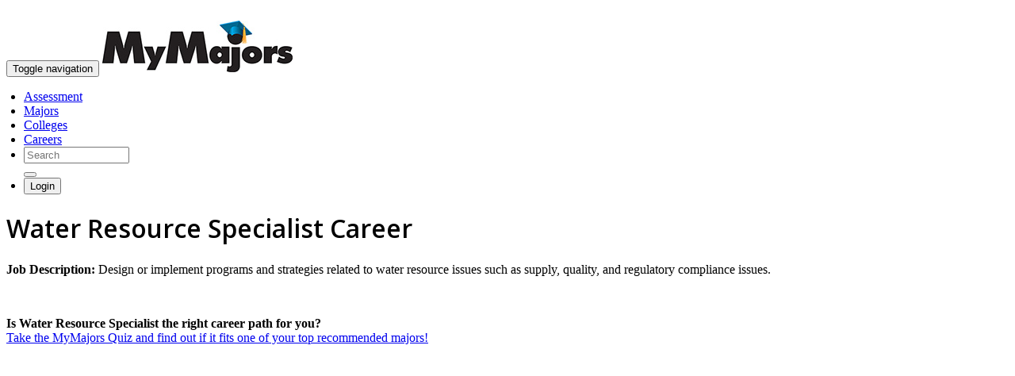

--- FILE ---
content_type: text/html;charset=UTF-8
request_url: https://townsendcc.mymajors.com/career/water-resource-specialists/salary/
body_size: 4658
content:
<!doctype html>
<html>
  <head>
  


<meta charset="UTF-8">
<meta http-equiv="X-UA-Compatible" content="IE=edge">
<meta name="viewport" content="width=device-width, initial-scale=1">
<meta name="author" content="MyMajors.com">

<meta name="robots" content="noindex">

<link href="../../../v6/css/?type=css&files=bootstrap.min - Copy.css,style-edits.css,jquery.zflickrfeed.css,webfont/climacons-font.css,niceforms.css" rel="stylesheet" type="text/css" media='all'>



<link href="../../../v6/css/font-awesome.min.css" rel="stylesheet" type="text/css">

        
<!-- HTML5 Shim and Respond.js IE8 support of HTML5 elements and media queries -->
<!-- WARNING: Respond.js doesn't work if you view the page via file:// -->
<!--[if lt IE 9]>
<script src="https://oss.maxcdn.com/libs/html5shiv/3.7.0/html5shiv.js"></script>
<script src="https://oss.maxcdn.com/libs/respond.js/1.4.2/respond.min.js"></script>
<![endif]-->
<style>.autocomplete-suggestions { border: 1px solid #999; background: #FFF; overflow: auto;}
.autocomplete-suggestion { padding: 2px 5px; white-space: nowrap; overflow: hidden; }
.autocomplete-selected { background: #efefef; }
.autocomplete-suggestions strong { font-weight: normal; color: #00AEEF; }
.autocomplete-group { margin-top:5px; padding: 2px 5px; }
.autocomplete-group strong { display: block; border-bottom: 1px solid #000; font-weight:bolder;}</style>





<script type='text/javascript'>
var googletag = googletag || {};
googletag.cmd = googletag.cmd || [];
(function() {
var gads = document.createElement('script');
gads.async = true;
gads.type = 'text/javascript';
var useSSL = 'https:' == document.location.protocol;
gads.src = (useSSL ? 'https:' : 'http:') + 
'//www.googletagservices.com/tag/js/gpt.js';
var node = document.getElementsByTagName('script')[0];
node.parentNode.insertBefore(gads, node);
})();
</script>

<script type='text/javascript'>
googletag.cmd.push(function() {
googletag.defineSlot('/3442300/Career_336_280', [336, 280], 'div-gpt-ad-1424891741561-0').addService(googletag.pubads());
googletag.defineSlot('/3442300/Careers_Leader', [728, 90], 'div-gpt-ad-1424891741561-1').addService(googletag.pubads());
googletag.pubads().enableSingleRequest();
googletag.enableServices();
});
</script>


    <meta name="description" content="Water Resource Specialist median salary and employment statistics
    ">
    <title>Water Resource Specialist Salary and Employment Statistics</title>
  </head>

  <body>

    
<nav class="navbar navbar-default navbar-static-top" role="navigation">
  <div class="container">
<small style="color:#888;float:right;"><a href="#" onclick="$('html,body').animate({
        scrollTop: $('.content').offset().top},
        'slow');" style="color:#FFFFFF;">skip to content</a></small><br/>
    <div class="navbar-header">
    	<button type="button" class="navbar-toggle collapsed" data-toggle="collapse" data-target="#navbar" aria-expanded="false" aria-controls="navbar">
              <span class="sr-only">Toggle navigation</span>
              <span class="icon-bar"></span>
              <span class="icon-bar"></span>
              <span class="icon-bar"></span>
		</button>
      	
        <a class="navbar-brand" href="../../../"><img src="../../../v6/images/mm-logo.jpg" alt="MyMajors Logo" class="img-responsive nav-logo"></a>
    
    </div>

    <!-- Collect the nav links, forms, and other content for toggling -->
    <div id="navbar" class="navbar-collapse collapse">
    			
              
      <ul class="nav navbar-nav navbar-right" style="margin-left:-18px;margin-right:0px;">
			<li><a href="../../../college-major-quiz/">Assessment</a></li>
        	<li><a href="../../../college-majors/">Majors</a></li>
        	<li><a href="../../../find-a-college/">Colleges</a></li>        
        	<li><a href="../../../career-list/">Careers</a></li>
        	
			<li>     
				<form class="navbar-form navbar-left" action="../../../search/" role="search">
				  <div class="form-group">
					  
					  <input type="text" name="q"  class="form-control" placeholder="Search" id="autocomplete"/ style="width:125px;">
				  </div>
				  <button type="submit" class="btn btn-default"><span class="glyphicon glyphicon-search"></span></button>
				</form>
      		</li>
			
			<li>
				<a href="../../../login" style="padding:0;"><button class="btn btn-default btn-sm navbar-btn" type="button" data-container="body" data-toggle="popover" data-placement="bottom" data-content=""><span class="glyphicon glyphicon-user"></span> Login</button></a>
			</li>
            
      </ul>
        
    </div>
    <!-- /.navbar-collapse --> 
  </div>
  <!-- /.container --> 
</nav> <header>
  <div class="container">
  <div class="row">
              <div class="col-md-12">
                <div class="row">
                  <div class="col-md-8">
        
               <h1 class="school">Water Resource Specialist Career</h1>
        <p class="lead">

    <strong>Job Description: </strong> 
			Design or implement programs and strategies related to water resource issues such as supply, quality, and regulatory compliance issues. 
          
          </p><br/>
          
          
            <p class="lead"><strong>Is Water Resource Specialist the right career path for you?</strong><br>
              <a href="../college-major-quiz/" onClick="_gaq.push(['_trackEvent', 'Start Quiz','college-major-quiz/','Career Page Inline']);">Take the MyMajors Quiz and find out if it fits one of your top recommended majors!</a></p>
          
          </div>
          <!---->


<div class="post col-md-4 col-sm-12 col-xs-12" style="marigin:0;padding:0;">
      <div style="marigin:0;padding:0;">

        <div class="panel-body" align="center" style="marigin:0;padding:0;"> 
        	<!-- Career_336_280 -->
<div id='div-gpt-ad-1424891741561-0' style='width:336px; height:280px;'>
    



 



<script type='text/javascript'>
googletag.cmd.push(function() { googletag.display('div-gpt-ad-1424891741561-0'); });
</script>

</div>

</div>
</div>
</div>
	

          </div>
          </div>
         </div>
                    <div class="col-md-3"><p class="pull-right"></p></div>
    </div>
  </div>
</header>


<div id="fixedbar">
    <div id="fixednav">
        <div class="container">
        <h1 class="school">Water Resource Specialist Career</h1>
        </div>
        <div class="hidden-nav">
            <div class="navbar-static second-nav">
                <div class="container">
                    <ul class="hidden-nav nav-justified items-nav">
                        
        <li><a href="../../../career/water-resource-specialists/" class="active">Overview</a></li>
        <li><a href="../../../career/water-resource-specialists/education/">Education</a></li>
        <li><a href="../../../career/water-resource-specialists/schools/">Schools</a></li>
        <li><a href="../../../career/water-resource-specialists/skills/">Skills</a></li>
        <li class="active"><a href="../../../career/water-resource-specialists/salary/">Salary</a></li>

                    </ul>
                </div>
            </div>
        </div>
    </div>
</div>

<div class="nav">
  <div class="navbar-static second-nav">
    <div class="container">
      <ul class="nav nav-justified items-nav hidden-xs">

        <li><a href="../../../career/water-resource-specialists/" class="active">Overview</a></li>
        <li><a href="../../../career/water-resource-specialists/education/">Education</a></li>
        <li><a href="../../../career/water-resource-specialists/schools/">Schools</a></li>
        <li><a href="../../../career/water-resource-specialists/skills/">Skills</a></li>
        <li class="active"><a href="../../../career/water-resource-specialists/salary/">Salary</a></li>

      </ul>
      <div class="visible-xs">
			<!-- Split button -->
			
      <ul>
      
        <li><a href="../../../career/water-resource-specialists/" class="active">Overview</a></li>
        <li><a href="../../../career/water-resource-specialists/education/">Education</a></li>
        <li><a href="../../../career/water-resource-specialists/schools/">Schools</a></li>
        <li><a href="../../../career/water-resource-specialists/skills/">Skills</a></li>
        <li class="active"><a href="../../../career/water-resource-specialists/salary/">Salary</a></li>

      </ul>
      </div>
    </div>
  </div>
</div>
<!-- /.navbar -->
    <!-- Begin Body -->
    <div class="container content">
    <div id="posts" class="row">
    
    
        <div class="post col-md-8 col-sm-8 col-xs-12">
            <div class="panel panel-primary">
            <div class="panel-heading">
                <h3>Salary Info</h3>
              </div>
            <div class="panel-body">
            
			<table width="100%">
          		<tr>
					
            <table width="100%">
            	<tr>
                	<td width="60%" style="padding-right:5px;text-align: right;"><h1><small>Median Annual Wage</small></h1></td>
                  <td width="40%" style="text-align: left"><h1 style="margin-bottom:0;">$173,500</h1></td>
              </tr>
            </table>
          
            <table width="100%">
            	<tr>
                <td width="60%" style="padding-right:5px;text-align: right;"><h1><small>Median Hourly Wage</small></h1></td>
                <td width="40%" style="text-align: left"><h1 style="margin-bottom:0;">$83.41*</h1></td>
				</tr>
			</table>
          
          <table width="100%">
          		<tr>
                <td width="60%" style="padding-right:5px;text-align: right;"><h1><small>Total Employed Nationally</small></h1></td>
                <td width="40%" style="text-align: left"><h1 style="margin-bottom:0;">100,870</h1></td>
          </table>
          <hr>
        	<p><small>Source: Bureau of Labor Statistics May 2025 wage data and 2024-2034 employment projections. "Projected growth" represents the estimated change in total employment over the projections period (2024-2034). "Projected job openings" represent openings due to growth and replacement.</small></p>
        
              </div>
          </div>
          </div>
      

    
        <div class="post col-md-4 col-sm-4 col-xs-12">
        
      </div>
      
  </div>
  </div>

<footer id="footer">
    
<div class="container">
  <div class="row">
    <div class="col-sm-4 text-left">
      
      <p class="text-left"><img src="../../../v6/images/mymajors-logo-sm.png" alt="mymajors logo" class="text-left" width="150px"></p>
      
      <h4><a style="color:#FFFFFF !important;" href="../../../college-majors/"><span style="color:#fff;">Find a</span> Major</a></h4>
      <h4><a style="color:#FFFFFF !important;" href="../../../find-a-college/"><span style="color:#fff;">Find a</span> College</a></h4>
      <h4><a style="color:#FFFFFF !important;" href="../../../career-list/"><span style="color:#fff;">Find a</span> Career</a></h4>
    </div>
    <div class="col-sm-4" style="padding-top: 10px;">
      <h4><a style="color:#FFFFFF !important;" href="../../../about/" style="color:#fff;">About</a></h4>
      <p style="color:#fff;" class="small"><a style="color:#FFFFFF !important;" href="http://www.mymajors.com/about/">What is MyMajors?</a><br>
        <a style="color:#FFFFFF !important;" href="../../../counselors/">For Counselors</a><br>
       	 <a style="color:#FFFFFF !important;" href="http://www.mymajors.com/privatelabel">For Colleges</a><br>
        <a style="color:#FFFFFF !important;" href="../../../blog/counselors/magazines/">Magazines</a><br>
        <a style="color:#FFFFFF !important;" href="../../../blog/delete-my-mymajors-account/">Delete My Account</a><br/>
       <a style="color:#FFFFFF !important;" href="../../../blog/">Blog</a></p>
    </div>
    <div class="col-sm-4" style="padding-top: 10px;">
 
      <h4> <a href="https://www.facebook.com/MyMajors"><span class="fa-stack"> <i class="fa fa-square fa-stack-2x"></i> <i class="fa fa-facebook fa-stack-1x fa-inverse"></i> </span></a> <a href="https://twitter.com/mymajors"><span class="fa-stack"> <i class="fa fa-square fa-stack-2x"></i> <i class="fa fa-twitter fa-stack-1x fa-inverse"></i> </span></a> <a  href="https://www.instagram.com/mymajors/ "><span class="fa-stack"> <i class="fa fa-square fa-stack-2x"></i> <i class="fa fa-instagram fa-stack-1x fa-inverse"></i> </span></a><a  href="https://www.linkedin.com/company/mymajors/  "><span class="fa-stack"> <i class="fa fa-square fa-stack-2x"></i> <i class="fa fa-linkedin fa-stack-1x fa-inverse"></i> </span></a>  </h4>
      <p style="color:#fff;" class="small"><a style="color:#FFFFFF !important;" href="../../../terms-and-conditions/">Terms</a> | <a style="color:#FFFFFF !important;" href="../../../privacy-policy/">Privacy</a></p>
      
    </div>
  </div>
  
</div>




  </footer>

<script src="../../../V6/js/MyMajors.js" type="text/javascript"></script>






    <style>
   /* @font-face {
    font-family: 'chunkfiveroman';
    src: url('../../../v6/fonts/chunkfive-webfont.eot');
    src: url('../../../v6/fonts/chunkfive-webfont.eot?#iefix') format('embedded-opentype'),
         url('../../../v6/fonts/chunkfive-webfont.woff2') format('woff2'),
         url('../../../v6/fonts/chunkfive-webfont.woff') format('woff'),
         url('../../../v6/fonts/chunkfive-webfont.ttf') format('truetype'),
         url('../../../v6/fonts/chunkfive-webfont.svg#chunkfiveroman') format('svg');
    font-weight: normal;
    font-style: normal;

}*/
@import url('https://fonts.googleapis.com/css2?family=Open+Sans:wght@600&display=swap');
    h1, h2, h3, h4, h5, #sub1, .cufon{
      font-family: 'Open Sans', sans-serif;
      /*'chunkfiveroman';*/
    }
    </style>






<script>
  (function(i,s,o,g,r,a,m){i['GoogleAnalyticsObject']=r;i[r]=i[r]||function(){
  (i[r].q=i[r].q||[]).push(arguments)},i[r].l=1*new Date();a=s.createElement(o),
  m=s.getElementsByTagName(o)[0];a.async=1;a.src=g;m.parentNode.insertBefore(a,m)
  })(window,document,'script','//www.google-analytics.com/analytics.js','ga');

  ga('create', 'UA-1477316-1', 'mymajors.com');
  ga('require', 'linkid', 'linkid.js');
  ga('send', 'pageview');

</script>




<script async src="https://www.googletagmanager.com/gtag/js?id=G-ZRHBGR750Q"></script>
<script>
window.dataLayer = window.dataLayer || [];
function gtag(){dataLayer.push(arguments);}
gtag('js', new Date());

gtag('config', 'G-ZRHBGR750Q');
</script>



<script>
$('#autocomplete').autocomplete({
    serviceUrl: '/autocomplete/',
    groupBy: 'category',
    maxHeight: 1500,
    width: 350,
    deferRequestBy: 215,
    minChars: 3,
    triggerSelectOnValidInput: false,
    onSelect: function (suggestion) {
        //alert('You selected: ' + suggestion.value + ', ' + suggestion.data.url);
        
          window.location.href = "http://www.mymajors.com/"+suggestion.data.url;
        
    }
});
</script>



<script>
$(document).ready(function(){

   $('#fixedbar').fadeOut(1);
  $(window).on('scroll',function() {
    var scrolltop = $(this).scrollTop();
 
    if(scrolltop >= 350) {
      $('#fixedbar').fadeIn(350);
    }
     
    else if(scrolltop <= 350) {
      $('#fixedbar').fadeOut(350);
    }
  });
});
</script>

<script type="text/javascript">
piAId = '697693';
piCId = '1367';
piHostname = 'pi.pardot.com';
 
(function() {
    function async_load(){
        var s = document.createElement('script'); s.type = 'text/javascript';
        s.src = ('https:' == document.location.protocol ? 'https://pi' : 'http://cdn') + '.pardot.com/pd.js';
        var c = document.getElementsByTagName('script')[0]; c.parentNode.insertBefore(s, c);
    }
    if(window.attachEvent) { window.attachEvent('onload', async_load); }
    else { window.addEventListener('load', async_load, false); }
})();
</script>


<script defer src="https://static.cloudflareinsights.com/beacon.min.js/vcd15cbe7772f49c399c6a5babf22c1241717689176015" integrity="sha512-ZpsOmlRQV6y907TI0dKBHq9Md29nnaEIPlkf84rnaERnq6zvWvPUqr2ft8M1aS28oN72PdrCzSjY4U6VaAw1EQ==" data-cf-beacon='{"version":"2024.11.0","token":"95d3845621d847ea9cb34e0cd1bed44a","r":1,"server_timing":{"name":{"cfCacheStatus":true,"cfEdge":true,"cfExtPri":true,"cfL4":true,"cfOrigin":true,"cfSpeedBrain":true},"location_startswith":null}}' crossorigin="anonymous"></script>
</body>
</html>


--- FILE ---
content_type: text/html; charset=utf-8
request_url: https://www.google.com/recaptcha/api2/aframe
body_size: 268
content:
<!DOCTYPE HTML><html><head><meta http-equiv="content-type" content="text/html; charset=UTF-8"></head><body><script nonce="AP_iZiMR085OcvEc9qCx9Q">/** Anti-fraud and anti-abuse applications only. See google.com/recaptcha */ try{var clients={'sodar':'https://pagead2.googlesyndication.com/pagead/sodar?'};window.addEventListener("message",function(a){try{if(a.source===window.parent){var b=JSON.parse(a.data);var c=clients[b['id']];if(c){var d=document.createElement('img');d.src=c+b['params']+'&rc='+(localStorage.getItem("rc::a")?sessionStorage.getItem("rc::b"):"");window.document.body.appendChild(d);sessionStorage.setItem("rc::e",parseInt(sessionStorage.getItem("rc::e")||0)+1);localStorage.setItem("rc::h",'1768679492844');}}}catch(b){}});window.parent.postMessage("_grecaptcha_ready", "*");}catch(b){}</script></body></html>